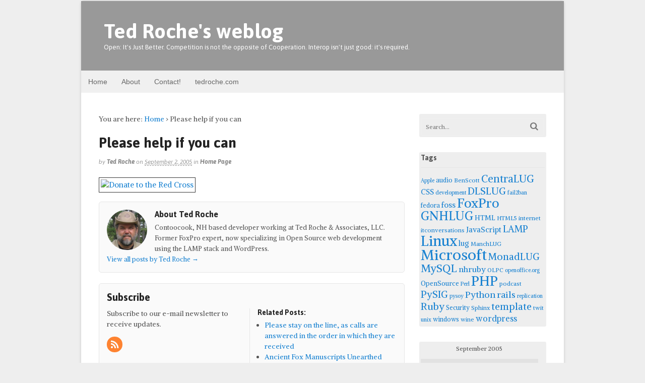

--- FILE ---
content_type: text/html; charset=UTF-8
request_url: https://blog.tedroche.com/2005/09/02/please-help-if-you-can/
body_size: 78043
content:
<!DOCTYPE html>
<html lang="en-US">
<head>
<meta charset="UTF-8" />
<title>Please help if you can | Ted Roche&#039;s weblog</title>
<meta http-equiv="Content-Type" content="text/html; charset=UTF-8" />
<link rel="pingback" href="https://blog.tedroche.com/xmlrpc.php" />
<meta name='robots' content='max-image-preview:large' />

<!--  Mobile viewport scale -->
<meta content="initial-scale=1.0, maximum-scale=1.0, user-scalable=yes" name="viewport"/>
<link rel="alternate" type="application/rss+xml" title="Ted Roche&#039;s weblog &raquo; Feed" href="https://blog.tedroche.com/feed/" />
<link rel="alternate" title="oEmbed (JSON)" type="application/json+oembed" href="https://blog.tedroche.com/wp-json/oembed/1.0/embed?url=https%3A%2F%2Fblog.tedroche.com%2F2005%2F09%2F02%2Fplease-help-if-you-can%2F" />
<link rel="alternate" title="oEmbed (XML)" type="text/xml+oembed" href="https://blog.tedroche.com/wp-json/oembed/1.0/embed?url=https%3A%2F%2Fblog.tedroche.com%2F2005%2F09%2F02%2Fplease-help-if-you-can%2F&#038;format=xml" />
<style type="text/css">
@media only screen and (min-width: 980px) {
body.two-col-left-960 #main-sidebar-container { width: 100%; }
body.two-col-left-960 #main-sidebar-container #sidebar { width: 28.385%; }
body.two-col-left-960 #main-sidebar-container #main { width: 68.385%; }
}
</style>
<style id='wp-img-auto-sizes-contain-inline-css' type='text/css'>
img:is([sizes=auto i],[sizes^="auto," i]){contain-intrinsic-size:3000px 1500px}
/*# sourceURL=wp-img-auto-sizes-contain-inline-css */
</style>
<style id='wp-emoji-styles-inline-css' type='text/css'>

	img.wp-smiley, img.emoji {
		display: inline !important;
		border: none !important;
		box-shadow: none !important;
		height: 1em !important;
		width: 1em !important;
		margin: 0 0.07em !important;
		vertical-align: -0.1em !important;
		background: none !important;
		padding: 0 !important;
	}
/*# sourceURL=wp-emoji-styles-inline-css */
</style>
<style id='wp-block-library-inline-css' type='text/css'>
:root{--wp-block-synced-color:#7a00df;--wp-block-synced-color--rgb:122,0,223;--wp-bound-block-color:var(--wp-block-synced-color);--wp-editor-canvas-background:#ddd;--wp-admin-theme-color:#007cba;--wp-admin-theme-color--rgb:0,124,186;--wp-admin-theme-color-darker-10:#006ba1;--wp-admin-theme-color-darker-10--rgb:0,107,160.5;--wp-admin-theme-color-darker-20:#005a87;--wp-admin-theme-color-darker-20--rgb:0,90,135;--wp-admin-border-width-focus:2px}@media (min-resolution:192dpi){:root{--wp-admin-border-width-focus:1.5px}}.wp-element-button{cursor:pointer}:root .has-very-light-gray-background-color{background-color:#eee}:root .has-very-dark-gray-background-color{background-color:#313131}:root .has-very-light-gray-color{color:#eee}:root .has-very-dark-gray-color{color:#313131}:root .has-vivid-green-cyan-to-vivid-cyan-blue-gradient-background{background:linear-gradient(135deg,#00d084,#0693e3)}:root .has-purple-crush-gradient-background{background:linear-gradient(135deg,#34e2e4,#4721fb 50%,#ab1dfe)}:root .has-hazy-dawn-gradient-background{background:linear-gradient(135deg,#faaca8,#dad0ec)}:root .has-subdued-olive-gradient-background{background:linear-gradient(135deg,#fafae1,#67a671)}:root .has-atomic-cream-gradient-background{background:linear-gradient(135deg,#fdd79a,#004a59)}:root .has-nightshade-gradient-background{background:linear-gradient(135deg,#330968,#31cdcf)}:root .has-midnight-gradient-background{background:linear-gradient(135deg,#020381,#2874fc)}:root{--wp--preset--font-size--normal:16px;--wp--preset--font-size--huge:42px}.has-regular-font-size{font-size:1em}.has-larger-font-size{font-size:2.625em}.has-normal-font-size{font-size:var(--wp--preset--font-size--normal)}.has-huge-font-size{font-size:var(--wp--preset--font-size--huge)}.has-text-align-center{text-align:center}.has-text-align-left{text-align:left}.has-text-align-right{text-align:right}.has-fit-text{white-space:nowrap!important}#end-resizable-editor-section{display:none}.aligncenter{clear:both}.items-justified-left{justify-content:flex-start}.items-justified-center{justify-content:center}.items-justified-right{justify-content:flex-end}.items-justified-space-between{justify-content:space-between}.screen-reader-text{border:0;clip-path:inset(50%);height:1px;margin:-1px;overflow:hidden;padding:0;position:absolute;width:1px;word-wrap:normal!important}.screen-reader-text:focus{background-color:#ddd;clip-path:none;color:#444;display:block;font-size:1em;height:auto;left:5px;line-height:normal;padding:15px 23px 14px;text-decoration:none;top:5px;width:auto;z-index:100000}html :where(.has-border-color){border-style:solid}html :where([style*=border-top-color]){border-top-style:solid}html :where([style*=border-right-color]){border-right-style:solid}html :where([style*=border-bottom-color]){border-bottom-style:solid}html :where([style*=border-left-color]){border-left-style:solid}html :where([style*=border-width]){border-style:solid}html :where([style*=border-top-width]){border-top-style:solid}html :where([style*=border-right-width]){border-right-style:solid}html :where([style*=border-bottom-width]){border-bottom-style:solid}html :where([style*=border-left-width]){border-left-style:solid}html :where(img[class*=wp-image-]){height:auto;max-width:100%}:where(figure){margin:0 0 1em}html :where(.is-position-sticky){--wp-admin--admin-bar--position-offset:var(--wp-admin--admin-bar--height,0px)}@media screen and (max-width:600px){html :where(.is-position-sticky){--wp-admin--admin-bar--position-offset:0px}}

/*# sourceURL=wp-block-library-inline-css */
</style><style id='global-styles-inline-css' type='text/css'>
:root{--wp--preset--aspect-ratio--square: 1;--wp--preset--aspect-ratio--4-3: 4/3;--wp--preset--aspect-ratio--3-4: 3/4;--wp--preset--aspect-ratio--3-2: 3/2;--wp--preset--aspect-ratio--2-3: 2/3;--wp--preset--aspect-ratio--16-9: 16/9;--wp--preset--aspect-ratio--9-16: 9/16;--wp--preset--color--black: #000000;--wp--preset--color--cyan-bluish-gray: #abb8c3;--wp--preset--color--white: #ffffff;--wp--preset--color--pale-pink: #f78da7;--wp--preset--color--vivid-red: #cf2e2e;--wp--preset--color--luminous-vivid-orange: #ff6900;--wp--preset--color--luminous-vivid-amber: #fcb900;--wp--preset--color--light-green-cyan: #7bdcb5;--wp--preset--color--vivid-green-cyan: #00d084;--wp--preset--color--pale-cyan-blue: #8ed1fc;--wp--preset--color--vivid-cyan-blue: #0693e3;--wp--preset--color--vivid-purple: #9b51e0;--wp--preset--gradient--vivid-cyan-blue-to-vivid-purple: linear-gradient(135deg,rgb(6,147,227) 0%,rgb(155,81,224) 100%);--wp--preset--gradient--light-green-cyan-to-vivid-green-cyan: linear-gradient(135deg,rgb(122,220,180) 0%,rgb(0,208,130) 100%);--wp--preset--gradient--luminous-vivid-amber-to-luminous-vivid-orange: linear-gradient(135deg,rgb(252,185,0) 0%,rgb(255,105,0) 100%);--wp--preset--gradient--luminous-vivid-orange-to-vivid-red: linear-gradient(135deg,rgb(255,105,0) 0%,rgb(207,46,46) 100%);--wp--preset--gradient--very-light-gray-to-cyan-bluish-gray: linear-gradient(135deg,rgb(238,238,238) 0%,rgb(169,184,195) 100%);--wp--preset--gradient--cool-to-warm-spectrum: linear-gradient(135deg,rgb(74,234,220) 0%,rgb(151,120,209) 20%,rgb(207,42,186) 40%,rgb(238,44,130) 60%,rgb(251,105,98) 80%,rgb(254,248,76) 100%);--wp--preset--gradient--blush-light-purple: linear-gradient(135deg,rgb(255,206,236) 0%,rgb(152,150,240) 100%);--wp--preset--gradient--blush-bordeaux: linear-gradient(135deg,rgb(254,205,165) 0%,rgb(254,45,45) 50%,rgb(107,0,62) 100%);--wp--preset--gradient--luminous-dusk: linear-gradient(135deg,rgb(255,203,112) 0%,rgb(199,81,192) 50%,rgb(65,88,208) 100%);--wp--preset--gradient--pale-ocean: linear-gradient(135deg,rgb(255,245,203) 0%,rgb(182,227,212) 50%,rgb(51,167,181) 100%);--wp--preset--gradient--electric-grass: linear-gradient(135deg,rgb(202,248,128) 0%,rgb(113,206,126) 100%);--wp--preset--gradient--midnight: linear-gradient(135deg,rgb(2,3,129) 0%,rgb(40,116,252) 100%);--wp--preset--font-size--small: 13px;--wp--preset--font-size--medium: 20px;--wp--preset--font-size--large: 36px;--wp--preset--font-size--x-large: 42px;--wp--preset--spacing--20: 0.44rem;--wp--preset--spacing--30: 0.67rem;--wp--preset--spacing--40: 1rem;--wp--preset--spacing--50: 1.5rem;--wp--preset--spacing--60: 2.25rem;--wp--preset--spacing--70: 3.38rem;--wp--preset--spacing--80: 5.06rem;--wp--preset--shadow--natural: 6px 6px 9px rgba(0, 0, 0, 0.2);--wp--preset--shadow--deep: 12px 12px 50px rgba(0, 0, 0, 0.4);--wp--preset--shadow--sharp: 6px 6px 0px rgba(0, 0, 0, 0.2);--wp--preset--shadow--outlined: 6px 6px 0px -3px rgb(255, 255, 255), 6px 6px rgb(0, 0, 0);--wp--preset--shadow--crisp: 6px 6px 0px rgb(0, 0, 0);}:where(.is-layout-flex){gap: 0.5em;}:where(.is-layout-grid){gap: 0.5em;}body .is-layout-flex{display: flex;}.is-layout-flex{flex-wrap: wrap;align-items: center;}.is-layout-flex > :is(*, div){margin: 0;}body .is-layout-grid{display: grid;}.is-layout-grid > :is(*, div){margin: 0;}:where(.wp-block-columns.is-layout-flex){gap: 2em;}:where(.wp-block-columns.is-layout-grid){gap: 2em;}:where(.wp-block-post-template.is-layout-flex){gap: 1.25em;}:where(.wp-block-post-template.is-layout-grid){gap: 1.25em;}.has-black-color{color: var(--wp--preset--color--black) !important;}.has-cyan-bluish-gray-color{color: var(--wp--preset--color--cyan-bluish-gray) !important;}.has-white-color{color: var(--wp--preset--color--white) !important;}.has-pale-pink-color{color: var(--wp--preset--color--pale-pink) !important;}.has-vivid-red-color{color: var(--wp--preset--color--vivid-red) !important;}.has-luminous-vivid-orange-color{color: var(--wp--preset--color--luminous-vivid-orange) !important;}.has-luminous-vivid-amber-color{color: var(--wp--preset--color--luminous-vivid-amber) !important;}.has-light-green-cyan-color{color: var(--wp--preset--color--light-green-cyan) !important;}.has-vivid-green-cyan-color{color: var(--wp--preset--color--vivid-green-cyan) !important;}.has-pale-cyan-blue-color{color: var(--wp--preset--color--pale-cyan-blue) !important;}.has-vivid-cyan-blue-color{color: var(--wp--preset--color--vivid-cyan-blue) !important;}.has-vivid-purple-color{color: var(--wp--preset--color--vivid-purple) !important;}.has-black-background-color{background-color: var(--wp--preset--color--black) !important;}.has-cyan-bluish-gray-background-color{background-color: var(--wp--preset--color--cyan-bluish-gray) !important;}.has-white-background-color{background-color: var(--wp--preset--color--white) !important;}.has-pale-pink-background-color{background-color: var(--wp--preset--color--pale-pink) !important;}.has-vivid-red-background-color{background-color: var(--wp--preset--color--vivid-red) !important;}.has-luminous-vivid-orange-background-color{background-color: var(--wp--preset--color--luminous-vivid-orange) !important;}.has-luminous-vivid-amber-background-color{background-color: var(--wp--preset--color--luminous-vivid-amber) !important;}.has-light-green-cyan-background-color{background-color: var(--wp--preset--color--light-green-cyan) !important;}.has-vivid-green-cyan-background-color{background-color: var(--wp--preset--color--vivid-green-cyan) !important;}.has-pale-cyan-blue-background-color{background-color: var(--wp--preset--color--pale-cyan-blue) !important;}.has-vivid-cyan-blue-background-color{background-color: var(--wp--preset--color--vivid-cyan-blue) !important;}.has-vivid-purple-background-color{background-color: var(--wp--preset--color--vivid-purple) !important;}.has-black-border-color{border-color: var(--wp--preset--color--black) !important;}.has-cyan-bluish-gray-border-color{border-color: var(--wp--preset--color--cyan-bluish-gray) !important;}.has-white-border-color{border-color: var(--wp--preset--color--white) !important;}.has-pale-pink-border-color{border-color: var(--wp--preset--color--pale-pink) !important;}.has-vivid-red-border-color{border-color: var(--wp--preset--color--vivid-red) !important;}.has-luminous-vivid-orange-border-color{border-color: var(--wp--preset--color--luminous-vivid-orange) !important;}.has-luminous-vivid-amber-border-color{border-color: var(--wp--preset--color--luminous-vivid-amber) !important;}.has-light-green-cyan-border-color{border-color: var(--wp--preset--color--light-green-cyan) !important;}.has-vivid-green-cyan-border-color{border-color: var(--wp--preset--color--vivid-green-cyan) !important;}.has-pale-cyan-blue-border-color{border-color: var(--wp--preset--color--pale-cyan-blue) !important;}.has-vivid-cyan-blue-border-color{border-color: var(--wp--preset--color--vivid-cyan-blue) !important;}.has-vivid-purple-border-color{border-color: var(--wp--preset--color--vivid-purple) !important;}.has-vivid-cyan-blue-to-vivid-purple-gradient-background{background: var(--wp--preset--gradient--vivid-cyan-blue-to-vivid-purple) !important;}.has-light-green-cyan-to-vivid-green-cyan-gradient-background{background: var(--wp--preset--gradient--light-green-cyan-to-vivid-green-cyan) !important;}.has-luminous-vivid-amber-to-luminous-vivid-orange-gradient-background{background: var(--wp--preset--gradient--luminous-vivid-amber-to-luminous-vivid-orange) !important;}.has-luminous-vivid-orange-to-vivid-red-gradient-background{background: var(--wp--preset--gradient--luminous-vivid-orange-to-vivid-red) !important;}.has-very-light-gray-to-cyan-bluish-gray-gradient-background{background: var(--wp--preset--gradient--very-light-gray-to-cyan-bluish-gray) !important;}.has-cool-to-warm-spectrum-gradient-background{background: var(--wp--preset--gradient--cool-to-warm-spectrum) !important;}.has-blush-light-purple-gradient-background{background: var(--wp--preset--gradient--blush-light-purple) !important;}.has-blush-bordeaux-gradient-background{background: var(--wp--preset--gradient--blush-bordeaux) !important;}.has-luminous-dusk-gradient-background{background: var(--wp--preset--gradient--luminous-dusk) !important;}.has-pale-ocean-gradient-background{background: var(--wp--preset--gradient--pale-ocean) !important;}.has-electric-grass-gradient-background{background: var(--wp--preset--gradient--electric-grass) !important;}.has-midnight-gradient-background{background: var(--wp--preset--gradient--midnight) !important;}.has-small-font-size{font-size: var(--wp--preset--font-size--small) !important;}.has-medium-font-size{font-size: var(--wp--preset--font-size--medium) !important;}.has-large-font-size{font-size: var(--wp--preset--font-size--large) !important;}.has-x-large-font-size{font-size: var(--wp--preset--font-size--x-large) !important;}
/*# sourceURL=global-styles-inline-css */
</style>

<style id='classic-theme-styles-inline-css' type='text/css'>
/*! This file is auto-generated */
.wp-block-button__link{color:#fff;background-color:#32373c;border-radius:9999px;box-shadow:none;text-decoration:none;padding:calc(.667em + 2px) calc(1.333em + 2px);font-size:1.125em}.wp-block-file__button{background:#32373c;color:#fff;text-decoration:none}
/*# sourceURL=/wp-includes/css/classic-themes.min.css */
</style>
<link rel='stylesheet' id='theme-stylesheet-css' href='https://blog.tedroche.com/wp-content/themes/canvas/style.css?ver=5.8.0' type='text/css' media='all' />
<!--[if lt IE 9]>
<link href="https://blog.tedroche.com/wp-content/themes/canvas/css/non-responsive.css" rel="stylesheet" type="text/css" />
<style type="text/css">.col-full, #wrapper { width: 960px; max-width: 960px; } #inner-wrapper { padding: 0; } body.full-width #header, #nav-container, body.full-width #content, body.full-width #footer-widgets, body.full-width #footer { padding-left: 0; padding-right: 0; } body.fixed-mobile #top, body.fixed-mobile #header-container, body.fixed-mobile #footer-container, body.fixed-mobile #nav-container, body.fixed-mobile #footer-widgets-container { min-width: 960px; padding: 0 1em; } body.full-width #content { width: auto; padding: 0 1em;}</style>
<![endif]-->
<script type="text/javascript" src="https://blog.tedroche.com/wp-includes/js/jquery/jquery.min.js?ver=3.7.1" id="jquery-core-js"></script>
<script type="text/javascript" src="https://blog.tedroche.com/wp-includes/js/jquery/jquery-migrate.min.js?ver=3.4.1" id="jquery-migrate-js"></script>
<script type="text/javascript" src="https://blog.tedroche.com/wp-content/themes/canvas/includes/js/third-party.min.js?ver=6.9" id="third-party-js"></script>
<script type="text/javascript" src="https://blog.tedroche.com/wp-content/themes/canvas/includes/js/modernizr.min.js?ver=2.6.2" id="modernizr-js"></script>
<script type="text/javascript" src="https://blog.tedroche.com/wp-content/themes/canvas/includes/js/general.min.js?ver=6.9" id="general-js"></script>
<link rel="https://api.w.org/" href="https://blog.tedroche.com/wp-json/" /><link rel="alternate" title="JSON" type="application/json" href="https://blog.tedroche.com/wp-json/wp/v2/posts/1696" /><meta name="generator" content="WordPress 6.9" />
<link rel="canonical" href="https://blog.tedroche.com/2005/09/02/please-help-if-you-can/" />
<link rel='shortlink' href='https://blog.tedroche.com/?p=1696' />

<!-- Custom CSS Styling -->
<style type="text/css">
body {background-color:#eeeeee;background-repeat:no-repeat;background-position:top left;background-attachment:scroll;border-top:0px solid #000000;}
hr, .entry img, img.thumbnail, .entry .wp-caption, #footer-widgets, #comments, #comments .comment.thread-even, #comments ul.children li, .entry h1{border-color:#373737}
a:link, a:visited, #loopedSlider a.flex-prev:hover, #loopedSlider a.flex-next:hover {color:#1982d1} .quantity .plus, .quantity .minus {background-color: #1982d1;}
#header {background-color:#999;background-repeat:no-repeat;background-position:left top;margin-top:0px;margin-bottom:0px;padding-top:40px;padding-bottom:40px;border:0px solid ;}
#logo {padding-left:10px;}.header-widget {padding-right:10px;}
#logo .site-title a {font:bold 40px/1em 'Asap', arial, sans-serif;color:#fff;}
#logo .site-description {font:300 13px/1em 'Asap', arial, sans-serif;color:#fff;}
#inner-wrapper {padding-left:30px; padding-right:30px;background-color:#ffffff;margin-top:1px;margin-bottom:1px;border-top:1px solid #dbdbdb;border-bottom:1px solid #dbdbdb;border-left:1px solid #dbdbdb;border-right:1px solid #dbdbdb;border-radius:6px;box-shadow: 0px 1px 5px rgba(0,0,0,.1);} .col-full { width: auto; } @media only screen and (max-width:767px) { #inner-wrapper { margin:0; border-radius:none; padding-left:1em; padding-right: 1em; border: none; } } 
body, p { font:300 14px/1.5em 'Alike', arial, sans-serif;color:#555555; }
h1 { font:bold 28px/1.2em 'Asap', arial, sans-serif;color:#222222; }h2 { font:bold 24px/1.2em 'Asap', arial, sans-serif;color:#222222; }h3 { font:bold 20px/1.2em 'Asap', arial, sans-serif;color:#222222; }h4 { font:bold 16px/1.2em 'Asap', arial, sans-serif;color:#222222; }h5 { font:bold 14px/1.2em 'Asap', arial, sans-serif;color:#222222; }h6 { font:bold 12px/1.2em 'Asap', arial, sans-serif;color:#222222; }
.page-title, .post .title, .page .title {font:bold 28px/1.1em 'Asap', arial, sans-serif;color:#222222;}
.post .title a:link, .post .title a:visited, .page .title a:link, .page .title a:visited {color:#222222}
.post-meta { font:italic 12px/1.5em 'Asap', arial, sans-serif;color:#999999; }
.entry, .entry p{ font:300 15px/1.5em 'Alike', arial, sans-serif;color:#555555; }
.post-more {font:300 13px/1.5em Alike;color:;border-top:0px solid #e6e6e6;border-bottom:0px solid #e6e6e6;}
#post-author, #connect {border-top:1px solid #e6e6e6;border-bottom:1px solid #e6e6e6;border-left:1px solid #e6e6e6;border-right:1px solid #e6e6e6;border-radius:5px;-moz-border-radius:5px;-webkit-border-radius:5px;background-color:#fafafa}
.nav-entries a, .woo-pagination { font:300 13px/1em 'Asap', arial, sans-serif;color:#888; }
.woo-pagination a, .woo-pagination a:hover {color:#888!important}
.widget h3 {font:bold 14px/1.2em Asap;color:#555555;border-bottom:1px solid #e6e6e6;}
.widget_recent_comments li, #twitter li { border-color: #e6e6e6;}
.widget p, .widget .textwidget { font:300 13px/1.5em &quot;Helvetica Neue&quot;, Helvetica, sans-serif;color:#555555; }
.widget {font:300 13px/1.5em &quot;Helvetica Neue&quot;, Helvetica, sans-serif;color:#555555;padding:3px 3px;background-color:#EEE;border-radius:3px;-moz-border-radius:3px;-webkit-border-radius:3px;}
#tabs .inside li a, .widget_woodojo_tabs .tabbable .tab-pane li a { font:bold 12px/1.5em &quot;Helvetica Neue&quot;, Helvetica, sans-serif;color:#555555; }
#tabs .inside li span.meta, .widget_woodojo_tabs .tabbable .tab-pane li span.meta { font:300 11px/1.5em &quot;Helvetica Neue&quot;, Helvetica, sans-serif;color:#999999; }
#tabs ul.wooTabs li a, .widget_woodojo_tabs .tabbable .nav-tabs li a { font:300 11px/2em &quot;Helvetica Neue&quot;, Helvetica, sans-serif;color:#999999; }
@media only screen and (min-width:768px) {
ul.nav li a, #navigation ul.rss a, #navigation ul.cart a.cart-contents, #navigation .cart-contents #navigation ul.rss, #navigation ul.nav-search, #navigation ul.nav-search a { font:300 14px/1.2em &quot;Helvetica Neue&quot;, Helvetica, sans-serif;color:#666666; } #navigation ul.rss li a:before, #navigation ul.nav-search a.search-contents:before { color:#666666;}
#navigation ul.nav li ul, #navigation ul.cart > li > ul > div  { border: 0px solid #dbdbdb; }
#navigation ul.nav > li:hover > ul  { left: 0; }
#navigation ul.nav > li  { border-right: 0px solid #dbdbdb; }#navigation ul.nav > li:hover > ul  { left: 0; }
#navigation { box-shadow: none; -moz-box-shadow: none; -webkit-box-shadow: none; }#navigation ul li:first-child, #navigation ul li:first-child a { border-radius:0px 0 0 0px; -moz-border-radius:0px 0 0 0px; -webkit-border-radius:0px 0 0 0px; }
#navigation {border-top:0px solid #dbdbdb;border-bottom:0px solid #dbdbdb;border-left:0px solid #dbdbdb;border-right:0px solid #dbdbdb;border-radius:0px; -moz-border-radius:0px; -webkit-border-radius:0px;}
#top ul.nav li a { font:300 12px/1.6em &quot;Helvetica Neue&quot;, Helvetica, sans-serif;color:#ddd; }
}
#footer, #footer p { font:300 13px/1.4em &quot;Helvetica Neue&quot;, Helvetica, sans-serif;color:#999999; }
#footer {border-top:1px solid #dbdbdb;border-bottom:0px solid ;border-left:0px solid ;border-right:0px solid ;border-radius:0px; -moz-border-radius:0px; -webkit-border-radius:0px;}
.magazine #loopedSlider .content h2.title a { font:bold 24px/1em Arial, sans-serif;color:#ffffff; }
.wooslider-theme-magazine .slide-title a { font:bold 24px/1em Arial, sans-serif;color:#ffffff; }
.magazine #loopedSlider .content .excerpt p { font:300 13px/1.5em Arial, sans-serif;color:#cccccc; }
.wooslider-theme-magazine .slide-content p, .wooslider-theme-magazine .slide-excerpt p { font:300 13px/1.5em Arial, sans-serif;color:#cccccc; }
.magazine .block .post .title a {font:bold 18px/1.2em &quot;Helvetica Neue&quot;, Helvetica, sans-serif;color:#222222; }
#loopedSlider.business-slider .content h2 { font:bold 24px/1em Arial, sans-serif;color:#ffffff; }
#loopedSlider.business-slider .content h2.title a { font:bold 24px/1em Arial, sans-serif;color:#ffffff; }
.wooslider-theme-business .has-featured-image .slide-title { font:bold 24px/1em Arial, sans-serif;color:#ffffff; }
.wooslider-theme-business .has-featured-image .slide-title a { font:bold 24px/1em Arial, sans-serif;color:#ffffff; }
#wrapper #loopedSlider.business-slider .content p { font:300 13px/1.5em Arial, sans-serif;color:#cccccc; }
.wooslider-theme-business .has-featured-image .slide-content p { font:300 13px/1.5em Arial, sans-serif;color:#cccccc; }
.wooslider-theme-business .has-featured-image .slide-excerpt p { font:300 13px/1.5em Arial, sans-serif;color:#cccccc; }
.archive_header { font:bold 18px/1em Arial, sans-serif;color:#222222; }
.archive_header {border-bottom:1px solid #e6e6e6;}
</style>

<!-- Custom Favicon -->
<link rel="shortcut icon" href="https://blog.tedroche.com/wp-content/uploads/2013/12/apple-touch-icon-iphone.png"/>
<!-- Options Panel Custom CSS -->
<style type="text/css">
span.comments {display: none;}
div.wp-caption {border-color: rgb(224,224,224);}
</style>


<!-- Woo Shortcodes CSS -->
<link href="https://blog.tedroche.com/wp-content/themes/canvas/functions/css/shortcodes.css" rel="stylesheet" type="text/css" />

<!-- Custom Stylesheet -->
<link href="https://blog.tedroche.com/wp-content/themes/canvas/custom.css" rel="stylesheet" type="text/css" />

<!-- Theme version -->
<meta name="generator" content="Canvas 5.8.7" />
<meta name="generator" content="WooFramework 6.2.9" />

<!-- Google Webfonts -->
<link href="https://fonts.googleapis.com/css?family=Alike%3Aregular%7CAsap%3Aregular%2Citalic%2C700%2C700italic" rel="stylesheet" type="text/css" />
</head>
<body class="wp-singular post-template-default single single-post postid-1696 single-format-standard wp-theme-canvas chrome alt-style-default boxed-layout two-col-left width-960 two-col-left-960">
<!-- Google Tag Manager -->
<noscript><iframe src="//www.googletagmanager.com/ns.html?id=GTM-T75MR3"
height="0" width="0" style="display:none;visibility:hidden"></iframe></noscript>
<script>(function(w,d,s,l,i){w[l]=w[l]||[];w[l].push({'gtm.start':
new Date().getTime(),event:'gtm.js'});var f=d.getElementsByTagName(s)[0],
j=d.createElement(s),dl=l!='dataLayer'?'&l='+l:'';j.async=true;j.src=
'//www.googletagmanager.com/gtm.js?id='+i+dl;f.parentNode.insertBefore(j,f);
})(window,document,'script','dataLayer','GTM-T75MR3');</script>
<!-- End Google Tag Manager --><div id="wrapper">

	<div id="inner-wrapper">

	<h3 class="nav-toggle icon"><a href="#navigation">Navigation</a></h3>

	<header id="header" class="col-full">

		<div id="logo">
<span class="site-title"><a href="https://blog.tedroche.com/">Ted Roche&#039;s weblog</a></span>
<span class="site-description">Open: It&#039;s Just Better. Competition is not the opposite of Cooperation. Interop isn&#039;t just good: it&#039;s required.</span>
</div>

	</header>
	<nav id="navigation" class="col-full" role="navigation">

	
	<section class="menus">

		<a href="https://blog.tedroche.com" class="nav-home"><span>Home</span></a>

	<h3>Customized blog.tedroche.com menu</h3><ul id="main-nav" class="nav fl"><li id="menu-item-3480" class="menu-item menu-item-type-custom menu-item-object-custom menu-item-home menu-item-3480"><a href="//blog.tedroche.com/">Home</a></li>
<li id="menu-item-6342" class="menu-item menu-item-type-post_type menu-item-object-page menu-item-6342"><a href="https://blog.tedroche.com/about-ted-roche/">About</a></li>
<li id="menu-item-3496" class="menu-item menu-item-type-custom menu-item-object-custom menu-item-3496"><a href="//www.tedroche.com/contact.php">Contact!</a></li>
<li id="menu-item-3481" class="menu-item menu-item-type-custom menu-item-object-custom menu-item-3481"><a href="//www.tedroche.com">tedroche.com</a></li>
</ul>	<div class="side-nav">
		</div><!-- /#side-nav -->

	</section><!-- /.menus -->

	<a href="#top" class="nav-close"><span>Return to Content</span></a>

</nav>
       
    <!-- #content Starts -->
	    <div id="content" class="col-full">
    
    	<div id="main-sidebar-container">    

            <!-- #main Starts -->
                        <section id="main">                       
<div class="breadcrumb breadcrumbs woo-breadcrumbs"><div class="breadcrumb-trail"><span class="trail-before"><span class="breadcrumb-title">You are here:</span></span> <a href="https://blog.tedroche.com" title="Ted Roche&#039;s weblog" rel="home" class="trail-begin">Home</a> <span class="sep">›</span> <span class="trail-end">Please help if you can</span></div></div><article class="post-1696 post type-post status-publish format-standard hentry category-homepage">
	<header>
	<h1 class="title entry-title">Please help if you can</h1>	</header>
<div class="post-meta"><span class="small">By</span> <span class="author vcard"><span class="fn"><a href="https://blog.tedroche.com/author/ted-roche/" title="Posts by Ted Roche" rel="author">Ted Roche</a></span></span> <span class="small">on</span> <abbr class="date time published updated" title="2005-09-02T07:45:20-0400">September 2, 2005</abbr>  <span class="small">in</span> <span class="categories"><a href="https://blog.tedroche.com/category/homepage/" title="View all items in Home Page">Home Page</a></span>  </div>
	<section class="entry">
<p><a href="https://www.redcross.org/donate/redir.asp?OID=Ted Roche &amp; Associates, LLC&amp;DID=09022005"><img decoding="async" border="0" src="https://web.archive.org/web/20110316170118/http://www.redcross.org/images/psabanners/all/468x60/D6.gif" alt="Donate to the Red Cross"></a></p>
	</section><!-- /.entry -->
	<div class="fix"></div>
<aside id="post-author">
	<div class="profile-image"><img alt='' src='https://secure.gravatar.com/avatar/9988ff068c6a277c8d446cab9debe44e7864b913cd5666b6e9b909f99037c9e6?s=80&#038;r=pg' srcset='https://secure.gravatar.com/avatar/9988ff068c6a277c8d446cab9debe44e7864b913cd5666b6e9b909f99037c9e6?s=160&#038;r=pg 2x' class='avatar avatar-80 photo' height='80' width='80' decoding='async'/></div>
	<div class="profile-content">
		<h4>About Ted Roche</h4>
		Contoocook, NH based developer working at Ted Roche &amp; Associates, LLC. Former FoxPro expert, now specializing in Open Source web development using the LAMP stack and WordPress.				<div class="profile-link">
			<a href="https://blog.tedroche.com/author/ted-roche/">
				View all posts by Ted Roche <span class="meta-nav">&rarr;</span>			</a>
		</div><!--#profile-link-->
			</div>
	<div class="fix"></div>
</aside>
		<aside id="connect">
		<h3>Subscribe</h3>

		<div class="col-left">
			<p>Subscribe to our e-mail newsletter to receive updates.</p>

			
			
						<div class="social">
		   				   		<a href="https://blog.tedroche.com/feed/" class="subscribe" title="RSS"></a>

		   					</div>
			
		</div><!-- col-left -->

				<div class="related-posts col-right">
			<h4>Related Posts:</h4>
			<div class="woo-sc-related-posts">
<ul>
<li class="post-id-7654">

<a href="https://blog.tedroche.com/2014/11/20/please-stay-on-the-line-as-calls-are-answered-in-the-order-in-which-they-are-received/" title="Please stay on the line, as calls are answered in the order in which they are received" class="related-title"><span>Please stay on the line, as calls are answered in the order in which they are received</span></a>
</li>
<li class="post-id-6850">

<a href="https://blog.tedroche.com/2014/04/22/ancient-fox-manuscripts-unearthed/" title="Ancient Fox Manuscripts Unearthed" class="related-title"><span>Ancient Fox Manuscripts Unearthed</span></a>
</li>
<li class="post-id-6748">

<a href="https://blog.tedroche.com/2014/02/26/web-dev-cardarella-ember-js/" title="Notes from Feb 25th Web Dev Meeting: Brian Cardarella on Ember.js" class="related-title"><span>Notes from Feb 25th Web Dev Meeting: Brian Cardarella on Ember.js</span></a>
</li>
<li class="post-id-6493">

<a href="https://blog.tedroche.com/2013/12/20/blog-optimization-update/" title="Blog optimization update: WordPress, CDN, Speed, Caching, Accessibility" class="related-title"><span>Blog optimization update: WordPress, CDN, Speed, Caching, Accessibility</span></a>
</li>
<li class="post-id-6417">

<a href="https://blog.tedroche.com/2013/12/11/credit-credit-due/" title="Using SQLite to Bypass the 2 GB .DBF Filesize Limit" class="related-title"><span>Using SQLite to Bypass the 2 GB .DBF Filesize Limit</span></a>
</li>
</ul>
<div class="fix"></div><!--/.fix-->
</div><!--/.woo-sc-related-posts-->		</div><!-- col-right -->
		
        <div class="fix"></div>
	</aside>
	<div class="post-utility"></div>
</article><!-- /.post -->
	        <div class="post-entries">
	            <div class="nav-prev fl"><a href="https://blog.tedroche.com/2005/09/01/groklaw-ma-chooses-oasis-opendoc-xml-as-office-standard-requesting-comments/" rel="prev"><i class="fa fa-angle-left"></i> Groklaw: MA Chooses OASIS OpenDoc XML as Office Standard &#8211; Requesting Comments</a></div>
	            <div class="nav-next fr"><a href="https://blog.tedroche.com/2005/09/02/microsofts-dis-services-for-unix/" rel="next">Microsoft&#8217;s Dis-Services For Unix <i class="fa fa-angle-right"></i></a></div>
	            <div class="fix"></div>
	        </div>

		     
            </section><!-- /#main -->
                
            <aside id="sidebar">
<div id="search-4" class="widget widget_search"><div class="search_main">
    <form method="get" class="searchform" action="https://blog.tedroche.com/" >
        <input type="text" class="field s" name="s" value="Search..." onfocus="if (this.value == 'Search...') {this.value = '';}" onblur="if (this.value == '') {this.value = 'Search...';}" />
        <button type="submit" class="fa fa-search submit" name="submit" value="Search"></button>
    </form>
    <div class="fix"></div>
</div></div><div id="tag_cloud-4" class="widget widget_tag_cloud"><h3>Tags</h3><div class="tagcloud"><a href="https://blog.tedroche.com/tag/apple/" class="tag-cloud-link tag-link-360 tag-link-position-1" style="font-size: 8pt;" aria-label="Apple (2 items)">Apple</a>
<a href="https://blog.tedroche.com/tag/audio/" class="tag-cloud-link tag-link-91 tag-link-position-2" style="font-size: 9.3106382978723pt;" aria-label="audio (4 items)">audio</a>
<a href="https://blog.tedroche.com/tag/benscott/" class="tag-cloud-link tag-link-85 tag-link-position-3" style="font-size: 8.7148936170213pt;" aria-label="BenScott (3 items)">BenScott</a>
<a href="https://blog.tedroche.com/tag/centralug/" class="tag-cloud-link tag-link-105 tag-link-position-4" style="font-size: 15.268085106383pt;" aria-label="CentraLUG (49 items)">CentraLUG</a>
<a href="https://blog.tedroche.com/tag/css/" class="tag-cloud-link tag-link-445 tag-link-position-5" style="font-size: 10.8pt;" aria-label="CSS (8 items)">CSS</a>
<a href="https://blog.tedroche.com/tag/development/" class="tag-cloud-link tag-link-231 tag-link-position-6" style="font-size: 8pt;" aria-label="development (2 items)">development</a>
<a href="https://blog.tedroche.com/tag/dlslug/" class="tag-cloud-link tag-link-101 tag-link-position-7" style="font-size: 14.612765957447pt;" aria-label="DLSLUG (38 items)">DLSLUG</a>
<a href="https://blog.tedroche.com/tag/fail2ban/" class="tag-cloud-link tag-link-332 tag-link-position-8" style="font-size: 8pt;" aria-label="fail2ban (2 items)">fail2ban</a>
<a href="https://blog.tedroche.com/tag/fedora/" class="tag-cloud-link tag-link-92 tag-link-position-9" style="font-size: 9.3106382978723pt;" aria-label="fedora (4 items)">fedora</a>
<a href="https://blog.tedroche.com/tag/foss/" class="tag-cloud-link tag-link-235 tag-link-position-10" style="font-size: 11.336170212766pt;" aria-label="foss (10 items)">foss</a>
<a href="https://blog.tedroche.com/tag/foxpro/" class="tag-cloud-link tag-link-436 tag-link-position-11" style="font-size: 19.140425531915pt;" aria-label="FoxPro (223 items)">FoxPro</a>
<a href="https://blog.tedroche.com/tag/gnhlug/" class="tag-cloud-link tag-link-103 tag-link-position-12" style="font-size: 18.127659574468pt;" aria-label="GNHLUG (149 items)">GNHLUG</a>
<a href="https://blog.tedroche.com/tag/html/" class="tag-cloud-link tag-link-448 tag-link-position-13" style="font-size: 10.204255319149pt;" aria-label="HTML (6 items)">HTML</a>
<a href="https://blog.tedroche.com/tag/html5/" class="tag-cloud-link tag-link-369 tag-link-position-14" style="font-size: 8.7148936170213pt;" aria-label="HTML5 (3 items)">HTML5</a>
<a href="https://blog.tedroche.com/tag/internet/" class="tag-cloud-link tag-link-123 tag-link-position-15" style="font-size: 8.7148936170213pt;" aria-label="internet (3 items)">internet</a>
<a href="https://blog.tedroche.com/tag/itconversations/" class="tag-cloud-link tag-link-214 tag-link-position-16" style="font-size: 8.7148936170213pt;" aria-label="itconversations (3 items)">itconversations</a>
<a href="https://blog.tedroche.com/tag/javascript/" class="tag-cloud-link tag-link-446 tag-link-position-17" style="font-size: 11.097872340426pt;" aria-label="JavaScript (9 items)">JavaScript</a>
<a href="https://blog.tedroche.com/tag/lamp/" class="tag-cloud-link tag-link-439 tag-link-position-18" style="font-size: 13.83829787234pt;" aria-label="LAMP (28 items)">LAMP</a>
<a href="https://blog.tedroche.com/tag/linux/" class="tag-cloud-link tag-link-437 tag-link-position-19" style="font-size: 21.165957446809pt;" aria-label="Linux (485 items)">Linux</a>
<a href="https://blog.tedroche.com/tag/lug/" class="tag-cloud-link tag-link-184 tag-link-position-20" style="font-size: 11.097872340426pt;" aria-label="lug (9 items)">lug</a>
<a href="https://blog.tedroche.com/tag/manchlug/" class="tag-cloud-link tag-link-353 tag-link-position-21" style="font-size: 8.7148936170213pt;" aria-label="ManchLUG (3 items)">ManchLUG</a>
<a href="https://blog.tedroche.com/tag/microsoft/" class="tag-cloud-link tag-link-433 tag-link-position-22" style="font-size: 22pt;" aria-label="Microsoft (675 items)">Microsoft</a>
<a href="https://blog.tedroche.com/tag/monadlug/" class="tag-cloud-link tag-link-87 tag-link-position-23" style="font-size: 14.314893617021pt;" aria-label="MonadLUG (34 items)">MonadLUG</a>
<a href="https://blog.tedroche.com/tag/mysql/" class="tag-cloud-link tag-link-440 tag-link-position-24" style="font-size: 16.221276595745pt;" aria-label="MySQL (71 items)">MySQL</a>
<a href="https://blog.tedroche.com/tag/nhruby/" class="tag-cloud-link tag-link-223 tag-link-position-25" style="font-size: 11.991489361702pt;" aria-label="nhruby (13 items)">nhruby</a>
<a href="https://blog.tedroche.com/tag/olpc/" class="tag-cloud-link tag-link-119 tag-link-position-26" style="font-size: 8.7148936170213pt;" aria-label="OLPC (3 items)">OLPC</a>
<a href="https://blog.tedroche.com/tag/openofficeorg/" class="tag-cloud-link tag-link-245 tag-link-position-27" style="font-size: 8pt;" aria-label="openoffice.org (2 items)">openoffice.org</a>
<a href="https://blog.tedroche.com/tag/opensource/" class="tag-cloud-link tag-link-434 tag-link-position-28" style="font-size: 9.7872340425532pt;" aria-label="OpenSource (5 items)">OpenSource</a>
<a href="https://blog.tedroche.com/tag/perl/" class="tag-cloud-link tag-link-447 tag-link-position-29" style="font-size: 8pt;" aria-label="Perl (2 items)">Perl</a>
<a href="https://blog.tedroche.com/tag/php/" class="tag-cloud-link tag-link-442 tag-link-position-30" style="font-size: 20.391489361702pt;" aria-label="PHP (360 items)">PHP</a>
<a href="https://blog.tedroche.com/tag/podcast/" class="tag-cloud-link tag-link-213 tag-link-position-31" style="font-size: 8.7148936170213pt;" aria-label="podcast (3 items)">podcast</a>
<a href="https://blog.tedroche.com/tag/pysig/" class="tag-cloud-link tag-link-102 tag-link-position-32" style="font-size: 14.314893617021pt;" aria-label="PySIG (34 items)">PySIG</a>
<a href="https://blog.tedroche.com/tag/pysoy/" class="tag-cloud-link tag-link-200 tag-link-position-33" style="font-size: 8pt;" aria-label="pysoy (2 items)">pysoy</a>
<a href="https://blog.tedroche.com/tag/python/" class="tag-cloud-link tag-link-438 tag-link-position-34" style="font-size: 13.36170212766pt;" aria-label="Python (23 items)">Python</a>
<a href="https://blog.tedroche.com/tag/rails/" class="tag-cloud-link tag-link-211 tag-link-position-35" style="font-size: 13.540425531915pt;" aria-label="rails (25 items)">rails</a>
<a href="https://blog.tedroche.com/tag/replication/" class="tag-cloud-link tag-link-270 tag-link-position-36" style="font-size: 8pt;" aria-label="replication (2 items)">replication</a>
<a href="https://blog.tedroche.com/tag/ruby/" class="tag-cloud-link tag-link-443 tag-link-position-37" style="font-size: 14.791489361702pt;" aria-label="Ruby (41 items)">Ruby</a>
<a href="https://blog.tedroche.com/tag/security/" class="tag-cloud-link tag-link-435 tag-link-position-38" style="font-size: 9.3106382978723pt;" aria-label="Security (4 items)">Security</a>
<a href="https://blog.tedroche.com/tag/sphinx/" class="tag-cloud-link tag-link-286 tag-link-position-39" style="font-size: 8.7148936170213pt;" aria-label="Sphinx (3 items)">Sphinx</a>
<a href="https://blog.tedroche.com/tag/template/" class="tag-cloud-link tag-link-157 tag-link-position-40" style="font-size: 14.434042553191pt;" aria-label="template (35 items)">template</a>
<a href="https://blog.tedroche.com/tag/twit/" class="tag-cloud-link tag-link-262 tag-link-position-41" style="font-size: 8.7148936170213pt;" aria-label="twit (3 items)">twit</a>
<a href="https://blog.tedroche.com/tag/unix/" class="tag-cloud-link tag-link-196 tag-link-position-42" style="font-size: 8pt;" aria-label="unix (2 items)">unix</a>
<a href="https://blog.tedroche.com/tag/windows/" class="tag-cloud-link tag-link-191 tag-link-position-43" style="font-size: 9.3106382978723pt;" aria-label="windows (4 items)">windows</a>
<a href="https://blog.tedroche.com/tag/wine/" class="tag-cloud-link tag-link-176 tag-link-position-44" style="font-size: 8.7148936170213pt;" aria-label="wine (3 items)">wine</a>
<a href="https://blog.tedroche.com/tag/wordpress/" class="tag-cloud-link tag-link-108 tag-link-position-45" style="font-size: 12.170212765957pt;" aria-label="wordpress (14 items)">wordpress</a></div>
</div><div id="calendar-4" class="widget widget_calendar"><div id="calendar_wrap" class="calendar_wrap"><table id="wp-calendar" class="wp-calendar-table">
	<caption>September 2005</caption>
	<thead>
	<tr>
		<th scope="col" aria-label="Sunday">S</th>
		<th scope="col" aria-label="Monday">M</th>
		<th scope="col" aria-label="Tuesday">T</th>
		<th scope="col" aria-label="Wednesday">W</th>
		<th scope="col" aria-label="Thursday">T</th>
		<th scope="col" aria-label="Friday">F</th>
		<th scope="col" aria-label="Saturday">S</th>
	</tr>
	</thead>
	<tbody>
	<tr>
		<td colspan="4" class="pad">&nbsp;</td><td><a href="https://blog.tedroche.com/2005/09/01/" aria-label="Posts published on September 1, 2005">1</a></td><td><a href="https://blog.tedroche.com/2005/09/02/" aria-label="Posts published on September 2, 2005">2</a></td><td><a href="https://blog.tedroche.com/2005/09/03/" aria-label="Posts published on September 3, 2005">3</a></td>
	</tr>
	<tr>
		<td><a href="https://blog.tedroche.com/2005/09/04/" aria-label="Posts published on September 4, 2005">4</a></td><td><a href="https://blog.tedroche.com/2005/09/05/" aria-label="Posts published on September 5, 2005">5</a></td><td><a href="https://blog.tedroche.com/2005/09/06/" aria-label="Posts published on September 6, 2005">6</a></td><td><a href="https://blog.tedroche.com/2005/09/07/" aria-label="Posts published on September 7, 2005">7</a></td><td><a href="https://blog.tedroche.com/2005/09/08/" aria-label="Posts published on September 8, 2005">8</a></td><td><a href="https://blog.tedroche.com/2005/09/09/" aria-label="Posts published on September 9, 2005">9</a></td><td><a href="https://blog.tedroche.com/2005/09/10/" aria-label="Posts published on September 10, 2005">10</a></td>
	</tr>
	<tr>
		<td>11</td><td><a href="https://blog.tedroche.com/2005/09/12/" aria-label="Posts published on September 12, 2005">12</a></td><td><a href="https://blog.tedroche.com/2005/09/13/" aria-label="Posts published on September 13, 2005">13</a></td><td><a href="https://blog.tedroche.com/2005/09/14/" aria-label="Posts published on September 14, 2005">14</a></td><td><a href="https://blog.tedroche.com/2005/09/15/" aria-label="Posts published on September 15, 2005">15</a></td><td><a href="https://blog.tedroche.com/2005/09/16/" aria-label="Posts published on September 16, 2005">16</a></td><td><a href="https://blog.tedroche.com/2005/09/17/" aria-label="Posts published on September 17, 2005">17</a></td>
	</tr>
	<tr>
		<td><a href="https://blog.tedroche.com/2005/09/18/" aria-label="Posts published on September 18, 2005">18</a></td><td><a href="https://blog.tedroche.com/2005/09/19/" aria-label="Posts published on September 19, 2005">19</a></td><td><a href="https://blog.tedroche.com/2005/09/20/" aria-label="Posts published on September 20, 2005">20</a></td><td><a href="https://blog.tedroche.com/2005/09/21/" aria-label="Posts published on September 21, 2005">21</a></td><td>22</td><td>23</td><td><a href="https://blog.tedroche.com/2005/09/24/" aria-label="Posts published on September 24, 2005">24</a></td>
	</tr>
	<tr>
		<td>25</td><td><a href="https://blog.tedroche.com/2005/09/26/" aria-label="Posts published on September 26, 2005">26</a></td><td>27</td><td>28</td><td>29</td><td>30</td>
		<td class="pad" colspan="1">&nbsp;</td>
	</tr>
	</tbody>
	</table><nav aria-label="Previous and next months" class="wp-calendar-nav">
		<span class="wp-calendar-nav-prev"><a href="https://blog.tedroche.com/2005/08/">&laquo; Aug</a></span>
		<span class="pad">&nbsp;</span>
		<span class="wp-calendar-nav-next"><a href="https://blog.tedroche.com/2005/10/">Oct &raquo;</a></span>
	</nav></div></div><div id="categories-3" class="widget widget_categories"><h3>View by Category:</h3><form action="https://blog.tedroche.com" method="get"><label class="screen-reader-text" for="cat">View by Category:</label><select  name='cat' id='cat' class='postform'>
	<option value='-1'>Select Category</option>
	<option class="level-0" value="29">Apple Macintosh OS X&nbsp;&nbsp;(75)</option>
	<option class="level-0" value="453">Google&nbsp;&nbsp;(1)</option>
	<option class="level-0" value="1">Home Page&nbsp;&nbsp;(2,074)</option>
	<option class="level-0" value="77">LAMP&nbsp;&nbsp;(391)</option>
	<option class="level-1" value="58">&nbsp;&nbsp;&nbsp;Linux&nbsp;&nbsp;(261)</option>
	<option class="level-1" value="78">&nbsp;&nbsp;&nbsp;MySQL&nbsp;&nbsp;(66)</option>
	<option class="level-1" value="158">&nbsp;&nbsp;&nbsp;Perl&nbsp;&nbsp;(8)</option>
	<option class="level-1" value="80">&nbsp;&nbsp;&nbsp;PHP&nbsp;&nbsp;(41)</option>
	<option class="level-1" value="83">&nbsp;&nbsp;&nbsp;PostgreSQL&nbsp;&nbsp;(12)</option>
	<option class="level-1" value="73">&nbsp;&nbsp;&nbsp;Python&nbsp;&nbsp;(69)</option>
	<option class="level-1" value="82">&nbsp;&nbsp;&nbsp;Ruby&nbsp;&nbsp;(47)</option>
	<option class="level-1" value="412">&nbsp;&nbsp;&nbsp;WordPress&nbsp;&nbsp;(7)</option>
	<option class="level-0" value="11">Microsoft&nbsp;&nbsp;(287)</option>
	<option class="level-1" value="37">&nbsp;&nbsp;&nbsp;FoxPro&nbsp;&nbsp;(38)</option>
	<option class="level-1" value="10">&nbsp;&nbsp;&nbsp;SourceSafe&nbsp;&nbsp;(8)</option>
	<option class="level-0" value="13">OpenSource&nbsp;&nbsp;(417)</option>
	<option class="level-0" value="79">Personal&nbsp;&nbsp;(37)</option>
	<option class="level-0" value="31">Security&nbsp;&nbsp;(184)</option>
	<option class="level-0" value="9">Technology&nbsp;&nbsp;(683)</option>
	<option class="level-0" value="131">Web Development&nbsp;&nbsp;(93)</option>
	<option class="level-1" value="84">&nbsp;&nbsp;&nbsp;CSS&nbsp;&nbsp;(34)</option>
	<option class="level-1" value="326">&nbsp;&nbsp;&nbsp;HTML&nbsp;&nbsp;(20)</option>
	<option class="level-1" value="129">&nbsp;&nbsp;&nbsp;JavaScript&nbsp;&nbsp;(28)</option>
</select>
</form><script type="text/javascript">
/* <![CDATA[ */

( ( dropdownId ) => {
	const dropdown = document.getElementById( dropdownId );
	function onSelectChange() {
		setTimeout( () => {
			if ( 'escape' === dropdown.dataset.lastkey ) {
				return;
			}
			if ( dropdown.value && parseInt( dropdown.value ) > 0 && dropdown instanceof HTMLSelectElement ) {
				dropdown.parentElement.submit();
			}
		}, 250 );
	}
	function onKeyUp( event ) {
		if ( 'Escape' === event.key ) {
			dropdown.dataset.lastkey = 'escape';
		} else {
			delete dropdown.dataset.lastkey;
		}
	}
	function onClick() {
		delete dropdown.dataset.lastkey;
	}
	dropdown.addEventListener( 'keyup', onKeyUp );
	dropdown.addEventListener( 'click', onClick );
	dropdown.addEventListener( 'change', onSelectChange );
})( "cat" );

//# sourceURL=WP_Widget_Categories%3A%3Awidget
/* ]]> */
</script>
</div><div id="tag_cloud-3" class="widget widget_tag_cloud"><h3>View posts tagged as:</h3><div class="tagcloud"><a href="https://blog.tedroche.com/tag/apple/" class="tag-cloud-link tag-link-360 tag-link-position-1" style="font-size: 8pt;" aria-label="Apple (2 items)">Apple</a>
<a href="https://blog.tedroche.com/tag/audio/" class="tag-cloud-link tag-link-91 tag-link-position-2" style="font-size: 9.3106382978723pt;" aria-label="audio (4 items)">audio</a>
<a href="https://blog.tedroche.com/tag/benscott/" class="tag-cloud-link tag-link-85 tag-link-position-3" style="font-size: 8.7148936170213pt;" aria-label="BenScott (3 items)">BenScott</a>
<a href="https://blog.tedroche.com/tag/centralug/" class="tag-cloud-link tag-link-105 tag-link-position-4" style="font-size: 15.268085106383pt;" aria-label="CentraLUG (49 items)">CentraLUG</a>
<a href="https://blog.tedroche.com/tag/css/" class="tag-cloud-link tag-link-445 tag-link-position-5" style="font-size: 10.8pt;" aria-label="CSS (8 items)">CSS</a>
<a href="https://blog.tedroche.com/tag/development/" class="tag-cloud-link tag-link-231 tag-link-position-6" style="font-size: 8pt;" aria-label="development (2 items)">development</a>
<a href="https://blog.tedroche.com/tag/dlslug/" class="tag-cloud-link tag-link-101 tag-link-position-7" style="font-size: 14.612765957447pt;" aria-label="DLSLUG (38 items)">DLSLUG</a>
<a href="https://blog.tedroche.com/tag/fail2ban/" class="tag-cloud-link tag-link-332 tag-link-position-8" style="font-size: 8pt;" aria-label="fail2ban (2 items)">fail2ban</a>
<a href="https://blog.tedroche.com/tag/fedora/" class="tag-cloud-link tag-link-92 tag-link-position-9" style="font-size: 9.3106382978723pt;" aria-label="fedora (4 items)">fedora</a>
<a href="https://blog.tedroche.com/tag/foss/" class="tag-cloud-link tag-link-235 tag-link-position-10" style="font-size: 11.336170212766pt;" aria-label="foss (10 items)">foss</a>
<a href="https://blog.tedroche.com/tag/foxpro/" class="tag-cloud-link tag-link-436 tag-link-position-11" style="font-size: 19.140425531915pt;" aria-label="FoxPro (223 items)">FoxPro</a>
<a href="https://blog.tedroche.com/tag/gnhlug/" class="tag-cloud-link tag-link-103 tag-link-position-12" style="font-size: 18.127659574468pt;" aria-label="GNHLUG (149 items)">GNHLUG</a>
<a href="https://blog.tedroche.com/tag/html/" class="tag-cloud-link tag-link-448 tag-link-position-13" style="font-size: 10.204255319149pt;" aria-label="HTML (6 items)">HTML</a>
<a href="https://blog.tedroche.com/tag/html5/" class="tag-cloud-link tag-link-369 tag-link-position-14" style="font-size: 8.7148936170213pt;" aria-label="HTML5 (3 items)">HTML5</a>
<a href="https://blog.tedroche.com/tag/internet/" class="tag-cloud-link tag-link-123 tag-link-position-15" style="font-size: 8.7148936170213pt;" aria-label="internet (3 items)">internet</a>
<a href="https://blog.tedroche.com/tag/itconversations/" class="tag-cloud-link tag-link-214 tag-link-position-16" style="font-size: 8.7148936170213pt;" aria-label="itconversations (3 items)">itconversations</a>
<a href="https://blog.tedroche.com/tag/javascript/" class="tag-cloud-link tag-link-446 tag-link-position-17" style="font-size: 11.097872340426pt;" aria-label="JavaScript (9 items)">JavaScript</a>
<a href="https://blog.tedroche.com/tag/lamp/" class="tag-cloud-link tag-link-439 tag-link-position-18" style="font-size: 13.83829787234pt;" aria-label="LAMP (28 items)">LAMP</a>
<a href="https://blog.tedroche.com/tag/linux/" class="tag-cloud-link tag-link-437 tag-link-position-19" style="font-size: 21.165957446809pt;" aria-label="Linux (485 items)">Linux</a>
<a href="https://blog.tedroche.com/tag/lug/" class="tag-cloud-link tag-link-184 tag-link-position-20" style="font-size: 11.097872340426pt;" aria-label="lug (9 items)">lug</a>
<a href="https://blog.tedroche.com/tag/manchlug/" class="tag-cloud-link tag-link-353 tag-link-position-21" style="font-size: 8.7148936170213pt;" aria-label="ManchLUG (3 items)">ManchLUG</a>
<a href="https://blog.tedroche.com/tag/microsoft/" class="tag-cloud-link tag-link-433 tag-link-position-22" style="font-size: 22pt;" aria-label="Microsoft (675 items)">Microsoft</a>
<a href="https://blog.tedroche.com/tag/monadlug/" class="tag-cloud-link tag-link-87 tag-link-position-23" style="font-size: 14.314893617021pt;" aria-label="MonadLUG (34 items)">MonadLUG</a>
<a href="https://blog.tedroche.com/tag/mysql/" class="tag-cloud-link tag-link-440 tag-link-position-24" style="font-size: 16.221276595745pt;" aria-label="MySQL (71 items)">MySQL</a>
<a href="https://blog.tedroche.com/tag/nhruby/" class="tag-cloud-link tag-link-223 tag-link-position-25" style="font-size: 11.991489361702pt;" aria-label="nhruby (13 items)">nhruby</a>
<a href="https://blog.tedroche.com/tag/olpc/" class="tag-cloud-link tag-link-119 tag-link-position-26" style="font-size: 8.7148936170213pt;" aria-label="OLPC (3 items)">OLPC</a>
<a href="https://blog.tedroche.com/tag/openofficeorg/" class="tag-cloud-link tag-link-245 tag-link-position-27" style="font-size: 8pt;" aria-label="openoffice.org (2 items)">openoffice.org</a>
<a href="https://blog.tedroche.com/tag/opensource/" class="tag-cloud-link tag-link-434 tag-link-position-28" style="font-size: 9.7872340425532pt;" aria-label="OpenSource (5 items)">OpenSource</a>
<a href="https://blog.tedroche.com/tag/perl/" class="tag-cloud-link tag-link-447 tag-link-position-29" style="font-size: 8pt;" aria-label="Perl (2 items)">Perl</a>
<a href="https://blog.tedroche.com/tag/php/" class="tag-cloud-link tag-link-442 tag-link-position-30" style="font-size: 20.391489361702pt;" aria-label="PHP (360 items)">PHP</a>
<a href="https://blog.tedroche.com/tag/podcast/" class="tag-cloud-link tag-link-213 tag-link-position-31" style="font-size: 8.7148936170213pt;" aria-label="podcast (3 items)">podcast</a>
<a href="https://blog.tedroche.com/tag/pysig/" class="tag-cloud-link tag-link-102 tag-link-position-32" style="font-size: 14.314893617021pt;" aria-label="PySIG (34 items)">PySIG</a>
<a href="https://blog.tedroche.com/tag/pysoy/" class="tag-cloud-link tag-link-200 tag-link-position-33" style="font-size: 8pt;" aria-label="pysoy (2 items)">pysoy</a>
<a href="https://blog.tedroche.com/tag/python/" class="tag-cloud-link tag-link-438 tag-link-position-34" style="font-size: 13.36170212766pt;" aria-label="Python (23 items)">Python</a>
<a href="https://blog.tedroche.com/tag/rails/" class="tag-cloud-link tag-link-211 tag-link-position-35" style="font-size: 13.540425531915pt;" aria-label="rails (25 items)">rails</a>
<a href="https://blog.tedroche.com/tag/replication/" class="tag-cloud-link tag-link-270 tag-link-position-36" style="font-size: 8pt;" aria-label="replication (2 items)">replication</a>
<a href="https://blog.tedroche.com/tag/ruby/" class="tag-cloud-link tag-link-443 tag-link-position-37" style="font-size: 14.791489361702pt;" aria-label="Ruby (41 items)">Ruby</a>
<a href="https://blog.tedroche.com/tag/security/" class="tag-cloud-link tag-link-435 tag-link-position-38" style="font-size: 9.3106382978723pt;" aria-label="Security (4 items)">Security</a>
<a href="https://blog.tedroche.com/tag/sphinx/" class="tag-cloud-link tag-link-286 tag-link-position-39" style="font-size: 8.7148936170213pt;" aria-label="Sphinx (3 items)">Sphinx</a>
<a href="https://blog.tedroche.com/tag/template/" class="tag-cloud-link tag-link-157 tag-link-position-40" style="font-size: 14.434042553191pt;" aria-label="template (35 items)">template</a>
<a href="https://blog.tedroche.com/tag/twit/" class="tag-cloud-link tag-link-262 tag-link-position-41" style="font-size: 8.7148936170213pt;" aria-label="twit (3 items)">twit</a>
<a href="https://blog.tedroche.com/tag/unix/" class="tag-cloud-link tag-link-196 tag-link-position-42" style="font-size: 8pt;" aria-label="unix (2 items)">unix</a>
<a href="https://blog.tedroche.com/tag/windows/" class="tag-cloud-link tag-link-191 tag-link-position-43" style="font-size: 9.3106382978723pt;" aria-label="windows (4 items)">windows</a>
<a href="https://blog.tedroche.com/tag/wine/" class="tag-cloud-link tag-link-176 tag-link-position-44" style="font-size: 8.7148936170213pt;" aria-label="wine (3 items)">wine</a>
<a href="https://blog.tedroche.com/tag/wordpress/" class="tag-cloud-link tag-link-108 tag-link-position-45" style="font-size: 12.170212765957pt;" aria-label="wordpress (14 items)">wordpress</a></div>
</div><div id="archives-3" class="widget widget_archive"><h3>Browse older posts by date:</h3>		<label class="screen-reader-text" for="archives-dropdown-3">Browse older posts by date:</label>
		<select id="archives-dropdown-3" name="archive-dropdown">
			
			<option value="">Select Month</option>
				<option value='https://blog.tedroche.com/2019/09/'> September 2019 &nbsp;(1)</option>
	<option value='https://blog.tedroche.com/2019/07/'> July 2019 &nbsp;(1)</option>
	<option value='https://blog.tedroche.com/2019/06/'> June 2019 &nbsp;(1)</option>
	<option value='https://blog.tedroche.com/2018/02/'> February 2018 &nbsp;(1)</option>
	<option value='https://blog.tedroche.com/2017/09/'> September 2017 &nbsp;(1)</option>
	<option value='https://blog.tedroche.com/2017/07/'> July 2017 &nbsp;(1)</option>
	<option value='https://blog.tedroche.com/2017/06/'> June 2017 &nbsp;(1)</option>
	<option value='https://blog.tedroche.com/2017/04/'> April 2017 &nbsp;(2)</option>
	<option value='https://blog.tedroche.com/2017/02/'> February 2017 &nbsp;(1)</option>
	<option value='https://blog.tedroche.com/2017/01/'> January 2017 &nbsp;(1)</option>
	<option value='https://blog.tedroche.com/2016/07/'> July 2016 &nbsp;(2)</option>
	<option value='https://blog.tedroche.com/2016/04/'> April 2016 &nbsp;(1)</option>
	<option value='https://blog.tedroche.com/2016/03/'> March 2016 &nbsp;(1)</option>
	<option value='https://blog.tedroche.com/2016/01/'> January 2016 &nbsp;(1)</option>
	<option value='https://blog.tedroche.com/2014/11/'> November 2014 &nbsp;(4)</option>
	<option value='https://blog.tedroche.com/2014/04/'> April 2014 &nbsp;(2)</option>
	<option value='https://blog.tedroche.com/2014/02/'> February 2014 &nbsp;(2)</option>
	<option value='https://blog.tedroche.com/2014/01/'> January 2014 &nbsp;(6)</option>
	<option value='https://blog.tedroche.com/2013/12/'> December 2013 &nbsp;(10)</option>
	<option value='https://blog.tedroche.com/2013/11/'> November 2013 &nbsp;(6)</option>
	<option value='https://blog.tedroche.com/2013/10/'> October 2013 &nbsp;(3)</option>
	<option value='https://blog.tedroche.com/2013/09/'> September 2013 &nbsp;(1)</option>
	<option value='https://blog.tedroche.com/2013/02/'> February 2013 &nbsp;(1)</option>
	<option value='https://blog.tedroche.com/2013/01/'> January 2013 &nbsp;(1)</option>
	<option value='https://blog.tedroche.com/2012/12/'> December 2012 &nbsp;(2)</option>
	<option value='https://blog.tedroche.com/2012/09/'> September 2012 &nbsp;(1)</option>
	<option value='https://blog.tedroche.com/2012/05/'> May 2012 &nbsp;(1)</option>
	<option value='https://blog.tedroche.com/2012/04/'> April 2012 &nbsp;(2)</option>
	<option value='https://blog.tedroche.com/2012/03/'> March 2012 &nbsp;(1)</option>
	<option value='https://blog.tedroche.com/2012/02/'> February 2012 &nbsp;(8)</option>
	<option value='https://blog.tedroche.com/2012/01/'> January 2012 &nbsp;(5)</option>
	<option value='https://blog.tedroche.com/2011/09/'> September 2011 &nbsp;(1)</option>
	<option value='https://blog.tedroche.com/2011/08/'> August 2011 &nbsp;(1)</option>
	<option value='https://blog.tedroche.com/2011/05/'> May 2011 &nbsp;(1)</option>
	<option value='https://blog.tedroche.com/2011/04/'> April 2011 &nbsp;(2)</option>
	<option value='https://blog.tedroche.com/2011/03/'> March 2011 &nbsp;(4)</option>
	<option value='https://blog.tedroche.com/2011/02/'> February 2011 &nbsp;(8)</option>
	<option value='https://blog.tedroche.com/2011/01/'> January 2011 &nbsp;(4)</option>
	<option value='https://blog.tedroche.com/2010/12/'> December 2010 &nbsp;(3)</option>
	<option value='https://blog.tedroche.com/2010/11/'> November 2010 &nbsp;(2)</option>
	<option value='https://blog.tedroche.com/2010/10/'> October 2010 &nbsp;(2)</option>
	<option value='https://blog.tedroche.com/2010/09/'> September 2010 &nbsp;(1)</option>
	<option value='https://blog.tedroche.com/2010/08/'> August 2010 &nbsp;(3)</option>
	<option value='https://blog.tedroche.com/2010/07/'> July 2010 &nbsp;(3)</option>
	<option value='https://blog.tedroche.com/2010/06/'> June 2010 &nbsp;(1)</option>
	<option value='https://blog.tedroche.com/2010/05/'> May 2010 &nbsp;(4)</option>
	<option value='https://blog.tedroche.com/2010/04/'> April 2010 &nbsp;(1)</option>
	<option value='https://blog.tedroche.com/2010/03/'> March 2010 &nbsp;(1)</option>
	<option value='https://blog.tedroche.com/2010/02/'> February 2010 &nbsp;(3)</option>
	<option value='https://blog.tedroche.com/2010/01/'> January 2010 &nbsp;(4)</option>
	<option value='https://blog.tedroche.com/2009/12/'> December 2009 &nbsp;(1)</option>
	<option value='https://blog.tedroche.com/2009/11/'> November 2009 &nbsp;(4)</option>
	<option value='https://blog.tedroche.com/2009/10/'> October 2009 &nbsp;(2)</option>
	<option value='https://blog.tedroche.com/2009/09/'> September 2009 &nbsp;(3)</option>
	<option value='https://blog.tedroche.com/2009/08/'> August 2009 &nbsp;(7)</option>
	<option value='https://blog.tedroche.com/2009/07/'> July 2009 &nbsp;(5)</option>
	<option value='https://blog.tedroche.com/2009/06/'> June 2009 &nbsp;(6)</option>
	<option value='https://blog.tedroche.com/2009/05/'> May 2009 &nbsp;(9)</option>
	<option value='https://blog.tedroche.com/2009/04/'> April 2009 &nbsp;(1)</option>
	<option value='https://blog.tedroche.com/2009/03/'> March 2009 &nbsp;(1)</option>
	<option value='https://blog.tedroche.com/2009/02/'> February 2009 &nbsp;(3)</option>
	<option value='https://blog.tedroche.com/2009/01/'> January 2009 &nbsp;(4)</option>
	<option value='https://blog.tedroche.com/2008/12/'> December 2008 &nbsp;(7)</option>
	<option value='https://blog.tedroche.com/2008/11/'> November 2008 &nbsp;(9)</option>
	<option value='https://blog.tedroche.com/2008/10/'> October 2008 &nbsp;(7)</option>
	<option value='https://blog.tedroche.com/2008/09/'> September 2008 &nbsp;(5)</option>
	<option value='https://blog.tedroche.com/2008/08/'> August 2008 &nbsp;(6)</option>
	<option value='https://blog.tedroche.com/2008/07/'> July 2008 &nbsp;(7)</option>
	<option value='https://blog.tedroche.com/2008/06/'> June 2008 &nbsp;(7)</option>
	<option value='https://blog.tedroche.com/2008/05/'> May 2008 &nbsp;(8)</option>
	<option value='https://blog.tedroche.com/2008/04/'> April 2008 &nbsp;(12)</option>
	<option value='https://blog.tedroche.com/2008/03/'> March 2008 &nbsp;(13)</option>
	<option value='https://blog.tedroche.com/2008/02/'> February 2008 &nbsp;(1)</option>
	<option value='https://blog.tedroche.com/2007/12/'> December 2007 &nbsp;(11)</option>
	<option value='https://blog.tedroche.com/2007/11/'> November 2007 &nbsp;(10)</option>
	<option value='https://blog.tedroche.com/2007/10/'> October 2007 &nbsp;(10)</option>
	<option value='https://blog.tedroche.com/2007/09/'> September 2007 &nbsp;(20)</option>
	<option value='https://blog.tedroche.com/2007/08/'> August 2007 &nbsp;(15)</option>
	<option value='https://blog.tedroche.com/2007/07/'> July 2007 &nbsp;(13)</option>
	<option value='https://blog.tedroche.com/2007/06/'> June 2007 &nbsp;(11)</option>
	<option value='https://blog.tedroche.com/2007/05/'> May 2007 &nbsp;(9)</option>
	<option value='https://blog.tedroche.com/2007/04/'> April 2007 &nbsp;(13)</option>
	<option value='https://blog.tedroche.com/2007/03/'> March 2007 &nbsp;(28)</option>
	<option value='https://blog.tedroche.com/2007/02/'> February 2007 &nbsp;(25)</option>
	<option value='https://blog.tedroche.com/2007/01/'> January 2007 &nbsp;(25)</option>
	<option value='https://blog.tedroche.com/2006/12/'> December 2006 &nbsp;(22)</option>
	<option value='https://blog.tedroche.com/2006/11/'> November 2006 &nbsp;(30)</option>
	<option value='https://blog.tedroche.com/2006/10/'> October 2006 &nbsp;(48)</option>
	<option value='https://blog.tedroche.com/2006/09/'> September 2006 &nbsp;(35)</option>
	<option value='https://blog.tedroche.com/2006/08/'> August 2006 &nbsp;(36)</option>
	<option value='https://blog.tedroche.com/2006/07/'> July 2006 &nbsp;(20)</option>
	<option value='https://blog.tedroche.com/2006/06/'> June 2006 &nbsp;(42)</option>
	<option value='https://blog.tedroche.com/2006/05/'> May 2006 &nbsp;(29)</option>
	<option value='https://blog.tedroche.com/2006/04/'> April 2006 &nbsp;(31)</option>
	<option value='https://blog.tedroche.com/2006/03/'> March 2006 &nbsp;(41)</option>
	<option value='https://blog.tedroche.com/2006/02/'> February 2006 &nbsp;(32)</option>
	<option value='https://blog.tedroche.com/2006/01/'> January 2006 &nbsp;(29)</option>
	<option value='https://blog.tedroche.com/2005/12/'> December 2005 &nbsp;(32)</option>
	<option value='https://blog.tedroche.com/2005/11/'> November 2005 &nbsp;(33)</option>
	<option value='https://blog.tedroche.com/2005/10/'> October 2005 &nbsp;(22)</option>
	<option value='https://blog.tedroche.com/2005/09/'> September 2005 &nbsp;(43)</option>
	<option value='https://blog.tedroche.com/2005/08/'> August 2005 &nbsp;(52)</option>
	<option value='https://blog.tedroche.com/2005/07/'> July 2005 &nbsp;(56)</option>
	<option value='https://blog.tedroche.com/2005/06/'> June 2005 &nbsp;(47)</option>
	<option value='https://blog.tedroche.com/2005/05/'> May 2005 &nbsp;(22)</option>
	<option value='https://blog.tedroche.com/2005/04/'> April 2005 &nbsp;(47)</option>
	<option value='https://blog.tedroche.com/2005/03/'> March 2005 &nbsp;(61)</option>
	<option value='https://blog.tedroche.com/2005/02/'> February 2005 &nbsp;(39)</option>
	<option value='https://blog.tedroche.com/2005/01/'> January 2005 &nbsp;(28)</option>
	<option value='https://blog.tedroche.com/2004/12/'> December 2004 &nbsp;(38)</option>
	<option value='https://blog.tedroche.com/2004/11/'> November 2004 &nbsp;(23)</option>
	<option value='https://blog.tedroche.com/2004/10/'> October 2004 &nbsp;(20)</option>
	<option value='https://blog.tedroche.com/2004/09/'> September 2004 &nbsp;(16)</option>
	<option value='https://blog.tedroche.com/2004/08/'> August 2004 &nbsp;(17)</option>
	<option value='https://blog.tedroche.com/2004/07/'> July 2004 &nbsp;(46)</option>
	<option value='https://blog.tedroche.com/2004/06/'> June 2004 &nbsp;(54)</option>
	<option value='https://blog.tedroche.com/2004/05/'> May 2004 &nbsp;(46)</option>
	<option value='https://blog.tedroche.com/2004/04/'> April 2004 &nbsp;(28)</option>
	<option value='https://blog.tedroche.com/2004/03/'> March 2004 &nbsp;(52)</option>
	<option value='https://blog.tedroche.com/2004/02/'> February 2004 &nbsp;(49)</option>
	<option value='https://blog.tedroche.com/2004/01/'> January 2004 &nbsp;(56)</option>
	<option value='https://blog.tedroche.com/2003/12/'> December 2003 &nbsp;(54)</option>
	<option value='https://blog.tedroche.com/2003/11/'> November 2003 &nbsp;(61)</option>
	<option value='https://blog.tedroche.com/2003/10/'> October 2003 &nbsp;(58)</option>
	<option value='https://blog.tedroche.com/2003/09/'> September 2003 &nbsp;(57)</option>
	<option value='https://blog.tedroche.com/2003/08/'> August 2003 &nbsp;(98)</option>
	<option value='https://blog.tedroche.com/2003/07/'> July 2003 &nbsp;(48)</option>
	<option value='https://blog.tedroche.com/2003/06/'> June 2003 &nbsp;(65)</option>
	<option value='https://blog.tedroche.com/2003/05/'> May 2003 &nbsp;(59)</option>
	<option value='https://blog.tedroche.com/2003/04/'> April 2003 &nbsp;(102)</option>
	<option value='https://blog.tedroche.com/2003/03/'> March 2003 &nbsp;(120)</option>
	<option value='https://blog.tedroche.com/2003/02/'> February 2003 &nbsp;(80)</option>
	<option value='https://blog.tedroche.com/2003/01/'> January 2003 &nbsp;(96)</option>
	<option value='https://blog.tedroche.com/2002/12/'> December 2002 &nbsp;(31)</option>
	<option value='https://blog.tedroche.com/2002/11/'> November 2002 &nbsp;(30)</option>
	<option value='https://blog.tedroche.com/2002/10/'> October 2002 &nbsp;(31)</option>
	<option value='https://blog.tedroche.com/2002/09/'> September 2002 &nbsp;(30)</option>
	<option value='https://blog.tedroche.com/2002/08/'> August 2002 &nbsp;(30)</option>
	<option value='https://blog.tedroche.com/2002/07/'> July 2002 &nbsp;(31)</option>
	<option value='https://blog.tedroche.com/2002/06/'> June 2002 &nbsp;(30)</option>
	<option value='https://blog.tedroche.com/2002/05/'> May 2002 &nbsp;(31)</option>
	<option value='https://blog.tedroche.com/2002/04/'> April 2002 &nbsp;(27)</option>
	<option value='https://blog.tedroche.com/2002/03/'> March 2002 &nbsp;(14)</option>
	<option value='https://blog.tedroche.com/2000/05/'> May 2000 &nbsp;(2)</option>
	<option value='https://blog.tedroche.com/2000/02/'> February 2000 &nbsp;(1)</option>
	<option value='https://blog.tedroche.com/1999/02/'> February 1999 &nbsp;(1)</option>
	<option value='https://blog.tedroche.com/1999/01/'> January 1999 &nbsp;(1)</option>
	<option value='https://blog.tedroche.com/1995/06/'> June 1995 &nbsp;(1)</option>
	<option value='https://blog.tedroche.com/1995/01/'> January 1995 &nbsp;(1)</option>

		</select>

			<script type="text/javascript">
/* <![CDATA[ */

( ( dropdownId ) => {
	const dropdown = document.getElementById( dropdownId );
	function onSelectChange() {
		setTimeout( () => {
			if ( 'escape' === dropdown.dataset.lastkey ) {
				return;
			}
			if ( dropdown.value ) {
				document.location.href = dropdown.value;
			}
		}, 250 );
	}
	function onKeyUp( event ) {
		if ( 'Escape' === event.key ) {
			dropdown.dataset.lastkey = 'escape';
		} else {
			delete dropdown.dataset.lastkey;
		}
	}
	function onClick() {
		delete dropdown.dataset.lastkey;
	}
	dropdown.addEventListener( 'keyup', onKeyUp );
	dropdown.addEventListener( 'click', onClick );
	dropdown.addEventListener( 'change', onSelectChange );
})( "archives-dropdown-3" );

//# sourceURL=WP_Widget_Archives%3A%3Awidget
/* ]]> */
</script>
</div><div id="akismet_widget-2" class="widget widget_akismet_widget">
		<style>
			.a-stats {
				--akismet-color-mid-green: #357b49;
				--akismet-color-white: #fff;
				--akismet-color-light-grey: #f6f7f7;

				max-width: 350px;
				width: auto;
			}

			.a-stats * {
				all: unset;
				box-sizing: border-box;
			}

			.a-stats strong {
				font-weight: 600;
			}

			.a-stats a.a-stats__link,
			.a-stats a.a-stats__link:visited,
			.a-stats a.a-stats__link:active {
				background: var(--akismet-color-mid-green);
				border: none;
				box-shadow: none;
				border-radius: 8px;
				color: var(--akismet-color-white);
				cursor: pointer;
				display: block;
				font-family: -apple-system, BlinkMacSystemFont, 'Segoe UI', 'Roboto', 'Oxygen-Sans', 'Ubuntu', 'Cantarell', 'Helvetica Neue', sans-serif;
				font-weight: 500;
				padding: 12px;
				text-align: center;
				text-decoration: none;
				transition: all 0.2s ease;
			}

			/* Extra specificity to deal with TwentyTwentyOne focus style */
			.widget .a-stats a.a-stats__link:focus {
				background: var(--akismet-color-mid-green);
				color: var(--akismet-color-white);
				text-decoration: none;
			}

			.a-stats a.a-stats__link:hover {
				filter: brightness(110%);
				box-shadow: 0 4px 12px rgba(0, 0, 0, 0.06), 0 0 2px rgba(0, 0, 0, 0.16);
			}

			.a-stats .count {
				color: var(--akismet-color-white);
				display: block;
				font-size: 1.5em;
				line-height: 1.4;
				padding: 0 13px;
				white-space: nowrap;
			}
		</style>

		<div class="a-stats">
			<a href="https://akismet.com?utm_source=akismet_plugin&amp;utm_campaign=plugin_static_link&amp;utm_medium=in_plugin&amp;utm_content=widget_stats" class="a-stats__link" target="_blank" rel="noopener" style="background-color: var(--akismet-color-mid-green); color: var(--akismet-color-white);">
				<strong class="count">874 spam</strong> blocked by <strong>Akismet</strong>			</a>
		</div>

		</div></aside><!-- /#sidebar -->

		</div><!-- /#main-sidebar-container -->         

		
    </div><!-- /#content -->
	
<section id="footer-widgets" class="col-full col-4">
				<div class="block footer-widget-1">
    	<div id="content-license" class="widget widget_cc"><div style="text-align: center"><div class="wp_license">


This work by <a xmlns:cc="http://creativecommons.org/ns#" href="http://blog.tedroche.com" property="cc:attributionName" rel="cc:attributionURL">Ted Roche</a> is licensed under a <a rel="license" href="http://creativecommons.org/licenses/by-nc-sa/3.0/us/">Creative Commons Attribution-NonCommercial-ShareAlike 3.0 United States</a>.

</div></div></div>	</div>
        				<div class="block footer-widget-2">
    	<div id="custom_html-3" class="widget_text widget widget_custom_html"><h3>ISSN</h3><div class="textwidget custom-html-widget">Registered with the U.S. Library of Congress as ISSN 2156-8057</div></div>	</div>
        								<div class="fix"></div>
</section><!--/#footer-widgets-->
	<footer id="footer" class="col-full">

		
		<div id="copyright" class="col-left">
			<p>&copy; 2026 Ted Roche&#039;s weblog. All Rights Reserved. </p>		</div>

		<div id="credit" class="col-right">
			<p>Powered by <a href="http://wordpress.org/" title="WordPress">WordPress</a>. Designed by <a href="http://www.woothemes.com/" title="WooThemes"><img src="https://blog.tedroche.com/wp-content/themes/canvas/images/woothemes.png" width="74" height="19" alt="Woo Themes" /></a></p>		</div>

	</footer>

	
	</div><!-- /#inner-wrapper -->

</div><!-- /#wrapper -->

<div class="fix"></div><!--/.fix-->

<script type="speculationrules">
{"prefetch":[{"source":"document","where":{"and":[{"href_matches":"/*"},{"not":{"href_matches":["/wp-*.php","/wp-admin/*","/wp-content/uploads/*","/wp-content/*","/wp-content/plugins/*","/wp-content/themes/canvas/*","/*\\?(.+)"]}},{"not":{"selector_matches":"a[rel~=\"nofollow\"]"}},{"not":{"selector_matches":".no-prefetch, .no-prefetch a"}}]},"eagerness":"conservative"}]}
</script>
<div class="license_block"><div class="wp_license">


This work by <a xmlns:cc="http://creativecommons.org/ns#" href="http://blog.tedroche.com" property="cc:attributionName" rel="cc:attributionURL">Ted Roche</a> is licensed under a <a rel="license" href="http://creativecommons.org/licenses/by-nc-sa/3.0/us/">Creative Commons Attribution-NonCommercial-ShareAlike 3.0 United States</a>.

</div></div><script>
  (function(i,s,o,g,r,a,m){i['GoogleAnalyticsObject']=r;i[r]=i[r]||function(){
  (i[r].q=i[r].q||[]).push(arguments)},i[r].l=1*new Date();a=s.createElement(o),
  m=s.getElementsByTagName(o)[0];a.async=1;a.src=g;m.parentNode.insertBefore(a,m)
  })(window,document,'script','//www.google-analytics.com/analytics.js','ga');

  ga('create', 'UA-433243-4', 'tedroche.com');
  ga('send', 'pageview');

</script>
<script id="wp-emoji-settings" type="application/json">
{"baseUrl":"https://s.w.org/images/core/emoji/17.0.2/72x72/","ext":".png","svgUrl":"https://s.w.org/images/core/emoji/17.0.2/svg/","svgExt":".svg","source":{"concatemoji":"https://blog.tedroche.com/wp-includes/js/wp-emoji-release.min.js?ver=6.9"}}
</script>
<script type="module">
/* <![CDATA[ */
/*! This file is auto-generated */
const a=JSON.parse(document.getElementById("wp-emoji-settings").textContent),o=(window._wpemojiSettings=a,"wpEmojiSettingsSupports"),s=["flag","emoji"];function i(e){try{var t={supportTests:e,timestamp:(new Date).valueOf()};sessionStorage.setItem(o,JSON.stringify(t))}catch(e){}}function c(e,t,n){e.clearRect(0,0,e.canvas.width,e.canvas.height),e.fillText(t,0,0);t=new Uint32Array(e.getImageData(0,0,e.canvas.width,e.canvas.height).data);e.clearRect(0,0,e.canvas.width,e.canvas.height),e.fillText(n,0,0);const a=new Uint32Array(e.getImageData(0,0,e.canvas.width,e.canvas.height).data);return t.every((e,t)=>e===a[t])}function p(e,t){e.clearRect(0,0,e.canvas.width,e.canvas.height),e.fillText(t,0,0);var n=e.getImageData(16,16,1,1);for(let e=0;e<n.data.length;e++)if(0!==n.data[e])return!1;return!0}function u(e,t,n,a){switch(t){case"flag":return n(e,"\ud83c\udff3\ufe0f\u200d\u26a7\ufe0f","\ud83c\udff3\ufe0f\u200b\u26a7\ufe0f")?!1:!n(e,"\ud83c\udde8\ud83c\uddf6","\ud83c\udde8\u200b\ud83c\uddf6")&&!n(e,"\ud83c\udff4\udb40\udc67\udb40\udc62\udb40\udc65\udb40\udc6e\udb40\udc67\udb40\udc7f","\ud83c\udff4\u200b\udb40\udc67\u200b\udb40\udc62\u200b\udb40\udc65\u200b\udb40\udc6e\u200b\udb40\udc67\u200b\udb40\udc7f");case"emoji":return!a(e,"\ud83e\u1fac8")}return!1}function f(e,t,n,a){let r;const o=(r="undefined"!=typeof WorkerGlobalScope&&self instanceof WorkerGlobalScope?new OffscreenCanvas(300,150):document.createElement("canvas")).getContext("2d",{willReadFrequently:!0}),s=(o.textBaseline="top",o.font="600 32px Arial",{});return e.forEach(e=>{s[e]=t(o,e,n,a)}),s}function r(e){var t=document.createElement("script");t.src=e,t.defer=!0,document.head.appendChild(t)}a.supports={everything:!0,everythingExceptFlag:!0},new Promise(t=>{let n=function(){try{var e=JSON.parse(sessionStorage.getItem(o));if("object"==typeof e&&"number"==typeof e.timestamp&&(new Date).valueOf()<e.timestamp+604800&&"object"==typeof e.supportTests)return e.supportTests}catch(e){}return null}();if(!n){if("undefined"!=typeof Worker&&"undefined"!=typeof OffscreenCanvas&&"undefined"!=typeof URL&&URL.createObjectURL&&"undefined"!=typeof Blob)try{var e="postMessage("+f.toString()+"("+[JSON.stringify(s),u.toString(),c.toString(),p.toString()].join(",")+"));",a=new Blob([e],{type:"text/javascript"});const r=new Worker(URL.createObjectURL(a),{name:"wpTestEmojiSupports"});return void(r.onmessage=e=>{i(n=e.data),r.terminate(),t(n)})}catch(e){}i(n=f(s,u,c,p))}t(n)}).then(e=>{for(const n in e)a.supports[n]=e[n],a.supports.everything=a.supports.everything&&a.supports[n],"flag"!==n&&(a.supports.everythingExceptFlag=a.supports.everythingExceptFlag&&a.supports[n]);var t;a.supports.everythingExceptFlag=a.supports.everythingExceptFlag&&!a.supports.flag,a.supports.everything||((t=a.source||{}).concatemoji?r(t.concatemoji):t.wpemoji&&t.twemoji&&(r(t.twemoji),r(t.wpemoji)))});
//# sourceURL=https://blog.tedroche.com/wp-includes/js/wp-emoji-loader.min.js
/* ]]> */
</script>
</body>
</html>